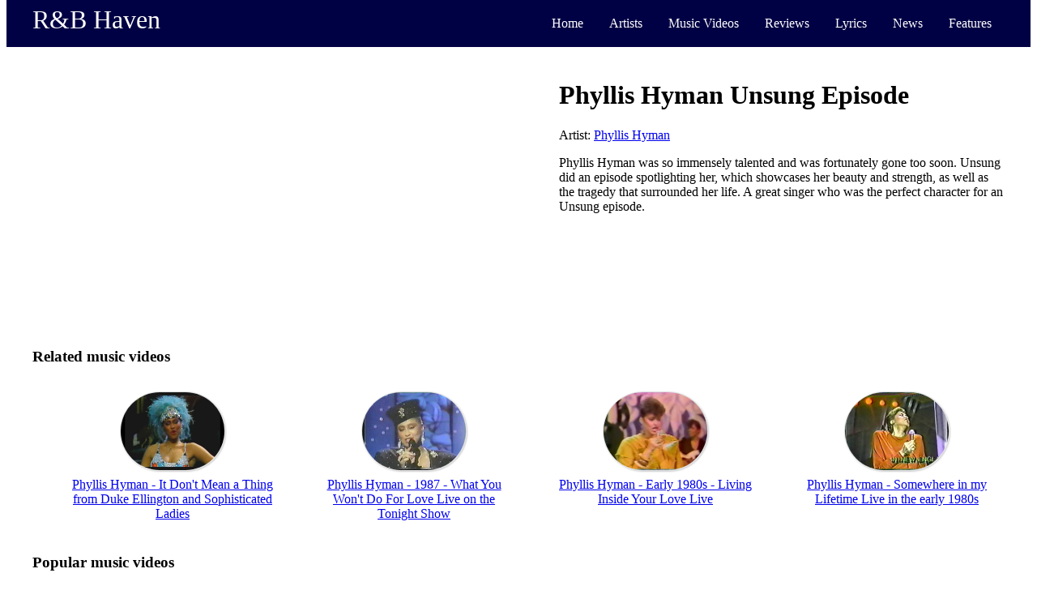

--- FILE ---
content_type: text/html; charset=UTF-8
request_url: https://www.rnbhaven.com/rnb-music-videos/other/Phyllis-Hyman/phyllis-hyman-unsung/164/2894
body_size: 2190
content:

        <!DOCTYPE html>
        <html lang="en">
            <head>
    
            <!-- Global site tag (gtag.js) - Google Analytics -->
            <script async src="https://www.googletagmanager.com/gtag/js?id=UA-539750-1"></script>
            <script>
              window.dataLayer = window.dataLayer || [];
              function gtag(){dataLayer.push(arguments);}
              gtag('js', new Date());
            
              gtag('config', 'UA-539750-1');
            </script>
    <title>Phyllis Hyman Unsung Episode - R&B Haven</title><link rel="stylesheet" type="text/css" href="/styles/navbar.css" /><link rel="stylesheet" type="text/css" href="/styles/video.css" /><link rel="canonical" href="https://www.rnbhaven.com/rnb-music-videos/other/Phyllis-Hyman/phyllis-hyman-unsung/164/2894" /><meta name="description" content="An interview featuring Phyllis Hyman"><meta name="keywords" content="Phyllis Hyman Unsung Episode,R&B artist interviews,artist interviews,Phyllis Hyman videos,Phyllis Hyman interview,90s R&B video">                <meta name="viewport" content="width=device-width, initial-scale=1">
            </head>
    <body>
<script> </script>
<nav class="navbar">
    <div class="container">
        <div class="sitename">
            <a href='https://www.rnbhaven.com/'>R&B Haven</a>        </div>
        <div class="navlinks menuToggle">
            <input type="checkbox"/>
            <span></span>
            <span></span>
            <span></span>
    
            <ul class="options">
                <li>
                    <a href='https://www.rnbhaven.com/'>                    Home
                    </a>
                </li>                    
                <li>
                <a href='https://www.rnbhaven.com/artists'>                    
                        Artists
                </a>
                </li>
                <li>
                <a href='https://www.rnbhaven.com/rnb-music-videos/'>                
                        Music Videos
                </a>
                </li>
                <li>
                <a href='https://www.rnbhaven.com/album-reviews'>                    
                        Reviews
                    
                </a>
                </li>
                <li>
                <a href='https://www.rnbhaven.com/lyrics/'>                    
                        Lyrics
                    
                </a>
                </li>
                <li>
                <a href='https://www.rnbhaven.com/music-news'>                    
                        News
                    
                </a>
                </li>
                <li>
                <a href='https://www.rnbhaven.com/music-articles'>                    
                        Features
                    
                </a>
                </li>
                <!--                    <li>
                        Best Of R&B
                    </li>
                </a>-->
            </ul>
        </div>
    </div>
</nav>        <div class="container video">
            <div class="body">
                <div class="main">
                    <div class="display">
                        <div class="embedding">
    <div style="position:relative;padding-bottom:56.25%;height:0;overflow:hidden;"> <iframe style="width:100%;height:100%;position:absolute;left:0px;top:0px;overflow:hidden" frameborder="0" type="text/html" src="https://www.dailymotion.com/embed/video/x6nw95m?autoplay=1" width="100%" height="100%" allowfullscreen allow="autoplay"> </iframe> </div>                        </div>
                        <div class="quickinfo">
    <ul><li><h1>Phyllis Hyman Unsung Episode</h1></li><li>Artist: <a href='https://www.rnbhaven.com/artists/Phyllis-Hyman/164'>Phyllis Hyman</a></li><li><p>Phyllis Hyman was so immensely talented and was fortunately gone too soon. Unsung did an episode spotlighting her, which showcases her beauty and strength, as well as the tragedy that surrounded her life. A great singer who was the perfect character for an Unsung episode.</p></li></ul>                        </div>
                    </div>
                                            <div class="related-videos">
                            <h3>Related music videos</h3>
                            <ul>
                                <li><div class='img-holder'><img src='https://i.ytimg.com/vi/V-usB_frZQ0/hqdefault.jpg' alt='Phyllis Hyman - It Don't Mean a Thing from Duke Ellington and Sophisticated Ladies'/></div><a href='https://www.rnbhaven.com/rnb-music-videos/live/Phyllis-Hyman/it-dont-mean-a-thing/164/3038' class='link'>Phyllis Hyman - It Don't Mean a Thing from Duke Ellington and Sophisticated Ladies</a></li><li><div class='img-holder'><img src='https://i.ytimg.com/vi/-BNKq7087d8/hqdefault.jpg' alt='Phyllis Hyman - 1987 - What You Won't Do For Love Live on the Tonight Show'/></div><a href='https://www.rnbhaven.com/rnb-music-videos/live/Phyllis-Hyman/what-you-wont-do-live/164/3034' class='link'>Phyllis Hyman - 1987 - What You Won't Do For Love Live on the Tonight Show</a></li><li><div class='img-holder'><img src='https://i.ytimg.com/vi/Tc7YnPWM0xo/hqdefault.jpg' alt='Phyllis Hyman - Early 1980s - Living Inside Your Love Live'/></div><a href='https://www.rnbhaven.com/rnb-music-videos/live/Phyllis-Hyman/living-inside-your-love-live/164/3036' class='link'>Phyllis Hyman - Early 1980s - Living Inside Your Love Live</a></li><li><div class='img-holder'><img src='https://i.ytimg.com/vi/bZFAti82x5E/hqdefault.jpg' alt='Phyllis Hyman - Somewhere in my Lifetime Live in the early 1980s'/></div><a href='https://www.rnbhaven.com/rnb-music-videos/live/Phyllis-Hyman/somewhere-in-my-lifetime/164/3031' class='link'>Phyllis Hyman - Somewhere in my Lifetime Live in the early 1980s</a></li>                            </ul>
                        </div>
                                        <div class="popular-videos">
                        <h3>Popular music videos</h3>
                        <ul>
                            <li><div class='img-holder'><img src='https://i.ytimg.com/vi/NFCsuDcWqY0/hqdefault.jpg' alt='Alicia Keys - Time Machine'/></div><a href='https://www.rnbhaven.com/rnb-music-videos/song/Alicia-Keys/time-machine/311/15094' class='link'>Alicia Keys - Time Machine</a></li><li><div class='img-holder'><img src='https://i.ytimg.com/vi/UWqWEy9s5Ts/hqdefault.jpg' alt='Shanice - Every Woman Dreams'/></div><a href='https://www.rnbhaven.com/rnb-music-videos/song/Shanice/Every-Woman-Dreams/97/9345' class='link'>Shanice - Every Woman Dreams</a></li><li><div class='img-holder'><img src='https://i.ytimg.com/vi/A_MWs1icw-k/hqdefault.jpg' alt='Michael Jackson - Beat It'/></div><a href='https://www.rnbhaven.com/rnb-music-videos/song/Michael-Jackson/Beat-It/334/7610' class='link'>Michael Jackson - Beat It</a></li><li><div class='img-holder'><img src='https://i.ytimg.com/vi/ykUTvG14I8s/hqdefault.jpg' alt='Aaron Hall - Scent of Attraction featuring Petra'/></div><a href='https://www.rnbhaven.com/rnb-music-videos/other/Aaron-Hall/scent-of-attraction/80/3321' class='link'>Aaron Hall - Scent of Attraction featuring Petra</a></li>                        </ul>
                    </div>
                </div>
            </div>
            <footer class="footer">Copyright &#169; 2006 - 2020. The Contents of this page may not be published or reproduced without the owners written permission. <a href="http://www.rnbhaven.com/privacynotice.php">Privacy Policy</a> <a href="http://www.rnbhaven.com/termsofservice.php">Terms of Service</a></div>
</footer>            
        </div>
    </body>
</html>